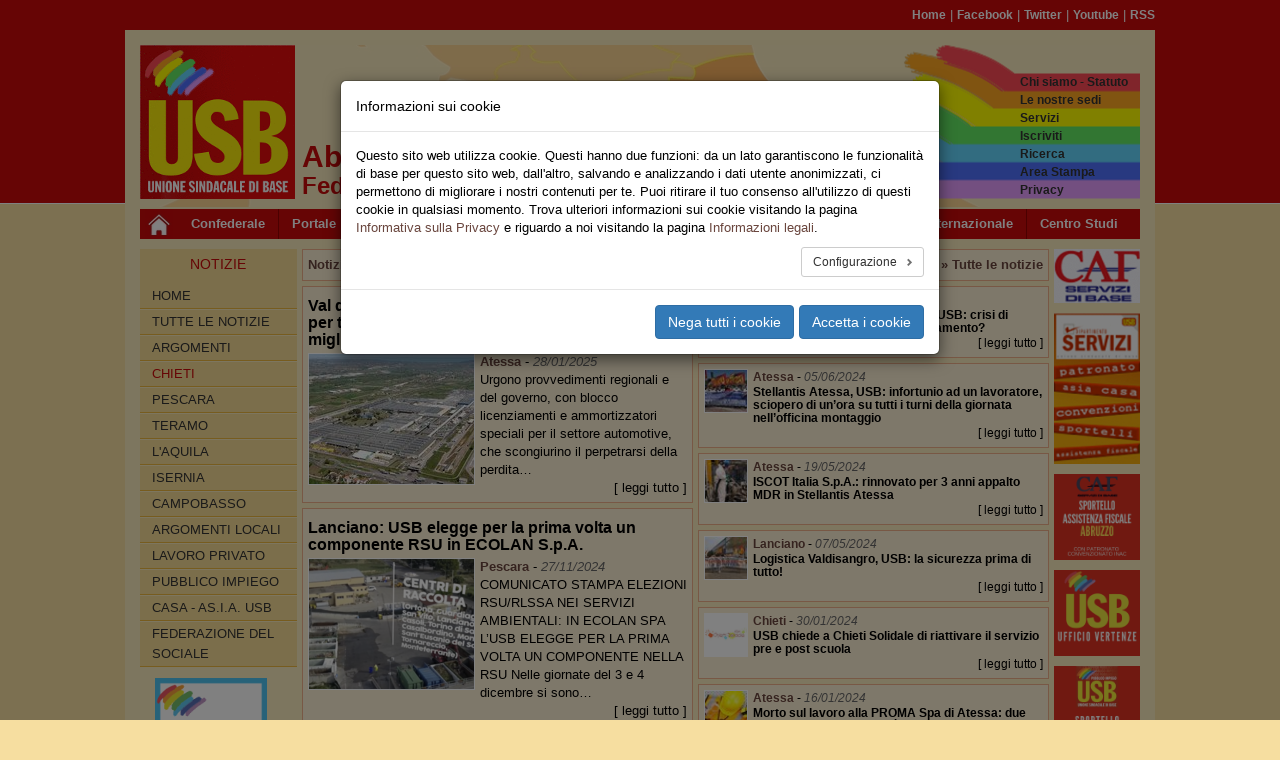

--- FILE ---
content_type: text/html; charset=utf-8
request_url: https://abruzzoemolise.usb.it/argomento/chieti.html
body_size: 14071
content:
<!DOCTYPE html>
<html lang="it" dir="ltr" class="no-js">
<head>
    <meta charset="utf-8">
    <meta http-equiv="X-UA-Compatible" content="IE=edge">
    <meta name="viewport" content="width=device-width, initial-scale=1">
    <!-- 
	Il sistema di gestione dei siti web USB è dedicato a Pietro Falanga

	This website is powered by TYPO3 - inspiring people to share!
	TYPO3 is a free open source Content Management Framework initially created by Kasper Skaarhoj and licensed under GNU/GPL.
	TYPO3 is copyright 1998-2025 of Kasper Skaarhoj. Extensions are copyright of their respective owners.
	Information and contribution at https://typo3.org/
-->
    <title>Unione Sindacale di Base. Il sindacato che serve! Federazione Abruzzo: Pagina Argomento</title>
    <link rel="stylesheet" type="text/css" href="/typo3temp/assets/compressed/merged-b0368faaa1b37e6e2027bd0eb4bbc15a-cd691d64c0303b2af2f6682affc2bfba.css?1762810584" media="all">
    <link rel="stylesheet" type="text/css" href="/typo3temp/assets/compressed/6104d119b7-4fdfde77736a4a4f9660d02bb8c95926.css?1741937760" media="all">
<link rel="stylesheet" type="text/css" href="/typo3temp/assets/compressed/merged-5fe70479e138821d29364a9334fc7d84-c08f14b7b4019712cf64f08b7f4ea851.css?1741937621" media="all">
    
    
    
    
    <meta name="generator" content="TYPO3 CMS" />
<meta property="og:type" content="article" />
<meta property="og:site_name" content="Unione Sindacale di Base. Il sindacato che serve! Federazione Abruzzo" />
<meta property="og:title" content="Pagina Argomento" />
<meta property="og:image" content="https://pescara.usb.it/typo3conf/ext/usb_base/Resources/Public/Logo/main_logo_800x795.png" />
<meta property="og:url" content="https://abruzzoemolise.usb.it/argomento.html" />
<meta name="twitter:card" content="summary" />
<meta name="twitter:site" content="@usbsindacato" />
<meta name="twitter:title" content="Pagina Argomento" />
<meta name="twitter:image" content="https://pescara.usb.it/typo3conf/ext/usb_base/Resources/Public/Logo/main_logo_800x795.png" />
<meta property="fb:app_id" content="125307787875021" />
<meta property="twitter:url" content="https://abruzzoemolise.usb.it/argomento.html" />
    
    <link rel="shortcut icon" href="/typo3conf/ext/usb_base/Resources/Public/Icons/favicon.ico" type="image/vnd.microsoft.icon">
    <link rel="alternate" type="application/rss+xml" title="RSS" href="https://abruzzoemolise.usb.it/rss.feed" />
<link rel="canonical" href="https://abruzzoemolise.usb.it/argomento/chieti.html"/>
	<!-- HTML5 shim and Respond.js for IE8 support of HTML5 elements and media queries -->
	<!-- WARNING: Respond.js doesn't work if you view the page via file:// -->
	<!--[if lt IE 9]>
	    <script src="https://oss.maxcdn.com/html5shiv/3.7.2/html5shiv.min.js"></script>
	    <script src="https://oss.maxcdn.com/respond/1.4.2/respond.min.js"></script>
	<![endif]-->
</head>
    <body id="page-2987" class="page-2987 level-1 lang- be-layout-pagets__2Col fe-layout-default 2025 novembre 11 mar abruzzoemolise default-color default-bgcolor">

<div class="wrapper">
	<div class="container hidden-xs">
		
<div class="row">		
	<div class="col-sx-12">
		<div id="nav-pre-header" class="text-right">
			<a href="/index.html">Home</a><span>&nbsp;&#124;&nbsp;</span><a href="http://www.facebook.com/unionesindacaledibase" target="_blank" rel="noreferrer">Facebook</a><span>&nbsp;&#124;&nbsp;</span><a href="http://twitter.com/usbsindacato" target="_blank" rel="noreferrer">Twitter</a><span>&nbsp;&#124;&nbsp;</span><a href="http://www.youtube.com/canaleusb" target="_blank" rel="noreferrer">Youtube</a><span>&nbsp;&#124;&nbsp;</span><a href="https://www.usb.it/index.php?id=3877" target="_blank" rel="noreferrer">RSS</a>
			
		</div>
	</div>
</div>

	</div>
	
	<div class="container primary-bgcolor">
		
<div class="row">
	<div class="col-xs-12">
		<header>
			<div class="row">
	
				<div class="col-xs-6 col-sm-2">
				
					<div id="main-logo">
						
							    <a title="Home Page USB" href="/index.html">
							        <img class="img-responsive" src="/typo3conf/ext/usb_stdefault/Resources/Public/Images/logo_usb_default_00.png" />
							    </a>
						    
						<span class="alt-text">Unione Sindacale di Base - </span>
					</div>
					
				</div>
	
				<div class="col-xs-6 col-sm-6 hidden-xs">
				
					<div id="site-title-a">
						<h2 class="regione-nome site-title"> Abruzzo e Molise</h2>
						<h3 class="struttura-tipo site-title">Federazione Regionale </h3>
					</div>

				</div>

				<div class="top-menu col-xs-6 col-sm-4">
					<div id="rainbow-menu" class="pull-right">
						<ul class="list-unstyled pull-right"><li><a href="https://www.usb.it/chi-siamo.html" target="_blank" target="_blank">Chi siamo - Statuto</a></li><li><a href="https://www.usb.it/dove-siamo.html" target="_blank">Le nostre sedi</a></li><li><a href="https://www.usb.it/servizi.html" target="_blank">Servizi</a></li><li><a href="/rainbow-menu/iscriviti-a-usb.html">Iscriviti</a></li><li><a href="/rainbow-menu/ricerca-nel-sito.html">Ricerca</a></li><li><a href="https://areastampa.usb.it" target="_blank">Area Stampa</a></li><li><a href="https://www.usb.it/privacy.html" target="_blank">Privacy</a></li></ul>
					</div>
				</div>

				<div class="col-xs-12 visible-xs-block">
					<h2 id="site-title-b" class="site-title">
						<p><span>Federazione Regionale USB Abruzzo e Molise</span></p>
					</h2>
				</div>
				
			</div>
					
			<nav class="navbar navbar-default navbar-main">
				<div class="container">
					<div class="navbar-header">
					
						<button type="button" class="navbar-toggle collapsed" data-toggle="collapse" data-target="#main-navbar-collapse-1" aria-expanded="false">
								<span class="sr-only">Toggle navigation</span>
								<span class="icon-bar"></span>
								<span class="icon-bar"></span>
								<span class="icon-bar"></span>
						</button>
						
						<div id="home-link">
							<a class="navbar-brand" title="Home Page USB" href="/index.html">
								<img src="/typo3conf/ext/usb_stdefault/Resources/Public/Icons/home_icon_01.jpg" />
							</a>
						</div>
								
					</div>
			
					<div class="collapse navbar-collapse" id="main-navbar-collapse-1">
						<ul class="nav navbar-nav"><li><a href="https://confederazione.usb.it" target="_blank" class="nodropdown">Confederale</a></li><li><a href="https://www.usb.it" class="nodropdown">Portale</a></li><li class="dropdown"><a href="/argomento.html" class="dropdown-toggle dropdown-toggle" data-toggle="dropdown" role="button" aria-haspopup="true" aria-expanded="false">Pubblico</a><ul class="dropdown-menu dropdown-menu-wrapped"><li class="dropdown-menu-link"><a href="https://pubblicoimpiego.usb.it" target="_blank">Sito Lavoro Pubblico</a></li><li class="dropdown-menu-link"><a href="https://www.usb.it/pubblico-impiego/tutte-le-notizie.html" target="_blank" title="Leggi tutte le notizie sindacali del Pubblico Impiego">Tutte le Notizie</a></li><li class="dropdown-menu-link"><a href="https://aci.usb.it">Aci</a></li><li class="dropdown-menu-link"><a href="https://agenziefiscali.usb.it" target="_blank">Agenzie Fiscali</a></li><li class="dropdown-menu-link"><a href="https://concorsi.usb.it">Concorsi</a></li><li class="dropdown-menu-link"><a href="https://corteconti.usb.it" target="_blank">Corte dei Conti</a></li><li class="dropdown-menu-link"><a href="https://funzionilocali.usb.it" target="_blank">Funzioni Locali</a></li><li class="dropdown-menu-link"><a href="https://inail.usb.it" target="_blank">INAIL</a></li><li class="dropdown-menu-link"><a href="https://inps.usb.it" target="_blank">INPS</a></li><li class="dropdown dropdown-submenu"><a href="/argomento.html" class="dropdown-toggle" data-toggle="dropdown">Ministeri</a><ul class="dropdown-menu"><li class="dropdown-menu-link"><a href="https://affariesteri.usb.it">Affari Esteri</a></li><li class="dropdown-menu-link"><a href="https://ambiente.usb.it">Ambiente</a></li><li class="dropdown-menu-link"><a href="https://beniculturali.usb.it">Beni e Attività Culturali</a></li><li class="dropdown-menu-link"><a href="https://difesa.usb.it">Difesa</a></li><li class="dropdown-menu-link"><a href="https://tesoro.usb.it">Economia e Finanze</a></li><li class="dropdown-menu-link"><a href="https://penitenziari.usb.it">Giustizia DAP</a></li><li class="dropdown-menu-link"><a href="https://giustizia.usb.it">Giustizia DOG</a></li><li class="dropdown-menu-link"><a href="https://infrastrutture.usb.it">Infrastrutture e Trasporti</a></li><li class="dropdown-menu-link"><a href="https://interno.usb.it">Interno</a></li><li class="dropdown-menu-link"><a href="https://lavoro.usb.it">Ministero del Lavoro - INL</a></li><li class="dropdown-menu-link"><a href="https://politicheagricole.usb.it">Politiche Agricole</a></li><li class="dropdown-menu-link"><a href="https://salute.usb.it" target="_blank">Salute</a></li></ul></li><li class="dropdown-menu-link"><a href="https://pcm.usb.it">Presidenza Consiglio dei Ministri</a></li><li class="dropdown-menu-link"><a href="https://ricerca.usb.it" target="_blank">Ricerca</a></li><li class="dropdown-menu-link"><a href="https://sanita.usb.it" target="_blank">Sanità</a></li><li class="dropdown-menu-link"><a href="https://scuola.usb.it" target="_blank">Scuola</a></li><li class="dropdown-menu-link"><a href="https://universita.usb.it" target="_blank">Università</a></li><li class="dropdown-menu-link"><a href="https://vigilidelfuoco.usb.it" target="_blank">Vigili del Fuoco</a></li></ul></li><li class="dropdown"><a href="/argomento.html" class="dropdown-toggle dropdown-toggle" data-toggle="dropdown" role="button" aria-haspopup="true" aria-expanded="false">Privato</a><ul class="dropdown-menu dropdown-menu-wrapped"><li class="dropdown-menu-link"><a href="https://lavoroprivato.usb.it" target="_blank">Sito Lavoro Privato</a></li><li class="dropdown-menu-link"><a href="https://www.usb.it/lavoro-privato/tutte-le-notizie.html" target="_blank" title="Leggi tutte le notizie sindacali del Lavoro Privato">Tutte le Notizie</a></li><li class="dropdown-menu-link"><a href="https://agricoltura.usb.it" target="_blank">Agricoltura</a></li><li class="dropdown-menu-link"><a href="https://commercio.usb.it" target="_blank">Commercio e Servizi</a></li><li class="dropdown-menu-link"><a href="https://coopsociali.usb.it" target="_blank">Coop Sociali</a></li><li class="dropdown-menu-link"><a href="https://energia-ambiente.usb.it" target="_blank">Energia - Servizi Ambientali</a></li><li class="dropdown-menu-link"><a href="https://industria.usb.it" target="_blank">Industria</a></li><li class="dropdown-menu-link"><a href="https://logistica.usb.it">Logistica</a></li><li class="dropdown-menu-link"><a href="https://telecomunicazioni.usb.it" target="_blank">Telecomunicazioni</a></li><li class="dropdown-menu-link"><a href="https://trasporti.usb.it" target="_blank">Trasporti</a></li></ul></li><li class="dropdown"><a href="/argomento.html" class="dropdown-toggle dropdown-toggle" data-toggle="dropdown" role="button" aria-haspopup="true" aria-expanded="false">Territori</a><ul class="dropdown-menu dropdown-menu-wrapped"><li class="dropdown-menu-link"><a href="https://www.usb.it/territori/tutte-le-notizie.html" target="_blank" title="Leggi tutte le notizie sindacali dalle federazioni territoriali">Tutte le Notizie</a></li><li class="dropdown-menu-link"><a href="https://abruzzoemolise.usb.it">Abruzzo e Molise</a></li><li class="dropdown-menu-link"><a href="https://basilicata.usb.it" target="_blank">Basilicata</a></li><li class="dropdown-menu-link"><a href="https://calabria.usb.it" target="_blank">Calabria</a></li><li class="dropdown-menu-link"><a href="https://campania.usb.it" target="_blank">Campania</a></li><li class="dropdown-menu-link"><a href="https://emiliaromagna.usb.it" target="_blank">Emilia Romagna</a></li><li class="dropdown-menu-link"><a href="https://friulivg.usb.it" target="_blank">Friuli Venezia Giulia</a></li><li class="dropdown-menu-link"><a href="https://lazio.usb.it" target="_blank">Lazio</a></li><li class="dropdown-menu-link"><a href="https://liguria.usb.it" target="_blank">Liguria</a></li><li class="dropdown-menu-link"><a href="https://lombardia.usb.it" target="_blank">Lombardia</a></li><li class="dropdown-menu-link"><a href="https://marche.usb.it" target="_blank">Marche</a></li><li class="dropdown-menu-link"><a href="https://piemonte.usb.it" target="_blank">Piemonte</a></li><li class="dropdown-menu-link"><a href="https://puglia.usb.it" target="_blank">Puglia</a></li><li class="dropdown-menu-link"><a href="https://sardegna.usb.it" target="_blank">Sardegna</a></li><li class="dropdown-menu-link"><a href="https://sicilia.usb.it" target="_blank">Sicilia</a></li><li class="dropdown-menu-link"><a href="https://toscana.usb.it" target="_blank">Toscana</a></li><li class="dropdown-menu-link"><a href="https://trentino.usb.it" target="_blank">Trentino</a></li><li class="dropdown-menu-link"><a href="https://umbria.usb.it" target="_blank">Umbria</a></li><li class="dropdown-menu-link"><a href="https://veneto.usb.it" target="_blank">Veneto</a></li></ul></li><li class="dropdown"><a href="/argomento.html" class="dropdown-toggle dropdown-toggle" data-toggle="dropdown" role="button" aria-haspopup="true" aria-expanded="false">Sociale</a><ul class="dropdown-menu dropdown-menu-wrapped"><li class="dropdown-menu-link"><a href="https://sociale.usb.it" target="_blank">Sito Federazione Sociale</a></li><li class="dropdown-menu-link"><a href="https://www.usb.it/sociale/tutte-le-notizie.html" title="Tutte le Notizie del Settore Sociale">Tutte le Notizie</a></li><li class="dropdown-menu-link"><a href="https://asia.usb.it" target="_blank">Asia (casa)</a></li><li class="dropdown-menu-link"><a href="https://migranti.usb.it" target="_blank">Migranti</a></li><li class="dropdown-menu-link"><a href="https://pensionati.usb.it" target="_blank">Pensionati</a></li><li class="dropdown-menu-link"><a href="https://precari.usb.it" target="_blank">Precariato</a></li><li class="dropdown-menu-link"><a href="https://slang.usb.it">Slang</a></li></ul></li><li class="dropdown"><a href="/argomento.html" class="dropdown-toggle dropdown-toggle" data-toggle="dropdown" role="button" aria-haspopup="true" aria-expanded="false">Speciali</a><ul class="dropdown-menu dropdown-menu-wrapped"><li class="dropdown-menu-link"><a href="https://nazionale.usb.it/argomento/speciale-salute-e-sicurezza.html">Speciale Salute e Sicurezza</a></li><li class="dropdown-menu-link"><a href="https://pubblicoimpiego.usb.it/speciale-coronavirus.html">Speciale Coronavirus Pubblico Impiego</a></li><li class="dropdown-menu-link"><a href="https://lavoroprivato.usb.it/speciale-coronavirus.html">Speciale Coronavirus Lavoro Privato</a></li><li class="dropdown-menu-link"><a href="https://congresso2017.usb.it">Congresso 2017</a></li><li class="dropdown-menu-link"><a href="/speciali-1/congresso-wftu">Congresso WFTU</a></li><li class="dropdown-menu-link"><a href="https://speciali.usb.it" target="_blank">Visualizza Tutti</a></li></ul></li><li class="dropdown"><a href="/argomento.html" class="dropdown-toggle dropdown-toggle" data-toggle="dropdown" role="button" aria-haspopup="true" aria-expanded="false">Multimedia</a><ul class="dropdown-menu dropdown-menu-wrapped"><li class="dropdown-menu-link"><a href="0">Gallerie Foto</a></li><li class="dropdown-menu-link"><a href="https://www.youtube.com/canaleUSB" target="_blank">USB Youtube Canale Ufficiale</a></li></ul></li><li class="dropdown"><a href="/argomento.html" class="dropdown-toggle dropdown-toggle" data-toggle="dropdown" role="button" aria-haspopup="true" aria-expanded="false">Area USB</a><ul class="dropdown-menu dropdown-menu-wrapped"><li class="dropdown-menu-link"><a href="https://webmail.usb.it" target="_blank">Posta USB</a></li><li class="dropdown-menu-link"><a href="https://intranet.usb.it" target="_blank">Area Riservata</a></li></ul></li><li><a href="https://internazionale.usb.it" target="_blank" class="nodropdown">Internazionale</a></li><li><a href="https://cestes.usb.it" target="_blank" class="nodropdown last">Centro Studi</a></li></ul>
					</div>
				</div>
			</nav>

		</header>
	</div>
</div>
	</div>
	
	<div id="main-container" class="container primary-bgcolor">
		
<div class="row">
	<div class="col-xs-12 col-sm-2">
		<div id="sidebar-nav" class="sidebar-nav">
			<div class="navbar navbar-default" role="navigation">
				<div class="navbar-header">
					<button type="button" class="navbar-toggle" data-toggle="collapse" data-target="#sidebar-collapse-1">
						<span class="sr-only">Toggle navigation</span>
						<span class="icon-bar"></span>
						<span class="icon-bar"></span>
						<span class="icon-bar"></span>
					</button>
					<span class="visible-xs navbar-brand">Menu del sito</span>
				</div>
				<div id="sidebar-collapse-1" class="navbar-collapse collapse sidebar-navbar-collapse">
					
							<div class="sidebar-title hidden-xs">Notizie</div>
						
					<ul class="nav navbar-nav">
						<li class="level-1"><a href="/index.html">Home</a></li><li class="level-1"><a href="/tutte-le-notizie.html">Tutte le Notizie</a></li><li class="level-1"><a href="#">Argomenti</a></li>




	
			

	
		
			
					<li class="level-1 active">
						<a title="Chieti" href="/argomento/chieti.html">
							Chieti
						</a>
					</li>
					
				
	
			

	
		
			
					<li class="level-1">
						<a title="Pescara" href="/argomento/pescara.html">
							Pescara
						</a>
					</li>
				
	
			

	
		
			
					<li class="level-1">
						<a title="Teramo" href="/argomento/teramo.html">
							Teramo
						</a>
					</li>
				
	
			

	
		
			
					<li class="level-1">
						<a title="L'Aquila" href="/argomento/laquila-abruzzo.html">
							L&#039;Aquila
						</a>
					</li>
				
	
			

	
		
			
					<li class="level-1">
						<a title="Isernia" href="/argomento/isernia.html">
							Isernia
						</a>
					</li>
				
	
			

	
		
			
					<li class="level-1">
						<a title="Campobasso" href="/argomento/campobasso.html">
							Campobasso
						</a>
					</li>
				
	
			

	
		
			
					<li class="level-1">
						<a title="Argomenti Locali" href="/argomento/argomenti-locali-abruzzo.html">
							Argomenti Locali
						</a>
					</li>
				
	
			

	
		
			
					<li class="level-1">
						<a title="Lavoro Privato" href="/argomento/lavoro-privato-abruzzo.html">
							Lavoro Privato
						</a>
					</li>
				
	
			

	
		
			
					<li class="level-1">
						<a title="Pubblico Impiego" href="/argomento/pubblico-impiego-abruzzo.html">
							Pubblico Impiego
						</a>
					</li>
				
	
			

	
		
			
					<li class="level-1">
						<a title="Casa - AS.I.A. USB" href="/argomento/casa-asia-usb.html">
							Casa - AS.I.A. USB
						</a>
					</li>
				
	
			

	
		
			
					<li class="level-1">
						<a title="Federazione del Sociale" href="/argomento/federazione-del-sociale-abruzzo.html">
							Federazione del Sociale
						</a>
					</li>
				
	
			

	

		



					</ul>
				</div>
			</div>
		</div>
		<div id="left-border-content">
			
    

            <div id="c52" class="frame frame-default frame-type-image frame-layout-11">
                
                
                    



                
                
                    



                
                

    <div class="ce-image ce-center ce-above">
        

	
			
				
					
						<div class="col-xs-6 col-sm-12">
							<div class="banner-box banner-box-1">
								

        
<figure class="image">
	
			<a href="https://www.reteiside.org" target="_blank" rel="noreferrer">
				


        <img class="image-embed-item img-responsive" src="/fileadmin/archivio/_shared/img/loghi/iside_logo_150x150_01.gif" width="150" height="150" alt="" />
    


			</a>
		
	
</figure>


    


							</div>
						</div>
					
				
			
		



    </div>


                
                    



                
                
                    



                
            </div>

        


			  
		</div>
	</div>
	<div class="col-xs-12 col-sm-9 col-container-cx-9">
		<div class="row">
			
				<div id="central-content">
					<div class="col-xs-12 col-container-cx-12">
						<div class="frame-layout-0 news-latest-category">
							<div class="row">
								<div class="col-xs-12 col-sm-9 navigation-path-left">
									<span>
										Notizie&nbsp;::&nbsp;Chieti
									</span>
								</div>
								<div class="col-xs-12 col-sm-3 navigation-path-right">
									<span>
										<a class="active" href="/tutte-le-notizie/chieti.html">
											»&nbsp;Tutte le notizie
										</a>
									</span>
								</div>
							</div>
						</div>
					</div>
				</div>
			
			<div id="central-content-left" class="col-xs-12 col-sm-6 col-container-sx-6">
				
    

            <div id="c56" class="frame frame-default frame-type-list frame-layout-0">
                
                
                    



                
                
                    



                
                

    
        



<div class="news">
	
	
			
					<div class="news-latest-container news-latest-container-a">
						
	                        

<article class="news-latest-item">
	
	<h4 class="news-latest-title">
		<a title="Val di Sangro: gli ammortizzatori sociali stanno per terminare in molte aziende. Quale futuro per migliaia di lavoratori?" href="/leggi-notizia/val-di-sangro-gli-ammortizzatori-sociali-stanno-per-terminare-in-molte-aziende-quale-futuro-per-migliaia-di-lavoratori-0802.html">
		    Val di Sangro: gli ammortizzatori sociali stanno per terminare in molte aziende. Quale futuro per migliaia di lavoratori?
		</a>
	</h4>
	
				<a title="Val di Sangro: gli ammortizzatori sociali stanno per terminare in molte aziende. Quale futuro per migliaia di lavoratori?" href="/leggi-notizia/val-di-sangro-gli-ammortizzatori-sociali-stanno-per-terminare-in-molte-aziende-quale-futuro-per-migliaia-di-lavoratori-0802.html">
					
						
							<div class="news-latest-img">
						    	<img src="/fileadmin/_processed_/c/b/csm_sevel_fdf4f72fa4.jpg" width="165" height="130" alt="" />
							</div>
						
						
						
					
				</a>
			
		
	<div class="news-latest-town-date">
		
        	<span class="news-latest-town">Atessa</span> -
        
		<time datetime="2025-01-28 07:56" class="news-latest-date">28/01/2025</time>
	</div>
		
	
			<div class="bodytext">Urgono provvedimenti regionali e del governo, con blocco licenziamenti e ammortizzatori speciali per il settore automotive, che scongiurino il perpetrarsi della perdita&hellip;</div>
		  
		
	<div class="news-latest-more">
		<a class="more" title="Val di Sangro: gli ammortizzatori sociali stanno per terminare in molte aziende. Quale futuro per migliaia di lavoratori?" href="/leggi-notizia/val-di-sangro-gli-ammortizzatori-sociali-stanno-per-terminare-in-molte-aziende-quale-futuro-per-migliaia-di-lavoratori-0802.html">
			[ leggi tutto ]
		</a>
	</div>
	
	
	<div class="clearfix"></div>
</article>


	                    
	                        

<article class="news-latest-item">
	
	<h4 class="news-latest-title">
		<a title="Lanciano: USB elegge per la prima volta un componente RSU in ECOLAN S.p.A." href="/leggi-notizia/pescara-conferenza-stampa-di-presentazione-progetto-terra-e-liberta-1158-1.html">
		    Lanciano: USB elegge per la prima volta un componente RSU in ECOLAN S.p.A.
		</a>
	</h4>
	
				<a title="Lanciano: USB elegge per la prima volta un componente RSU in ECOLAN S.p.A." href="/leggi-notizia/pescara-conferenza-stampa-di-presentazione-progetto-terra-e-liberta-1158-1.html">
					
						
							<div class="news-latest-img">
						    	<img src="/fileadmin/_processed_/4/4/csm_Ecolan_3808ad4a13.png" width="165" height="130" alt="" />
							</div>
						
						
						
					
				</a>
			
		
	<div class="news-latest-town-date">
		
        	<span class="news-latest-town">Pescara</span> -
        
		<time datetime="2024-11-27 11:55" class="news-latest-date">27/11/2024</time>
	</div>
		
	
			<div class="bodytext">COMUNICATO STAMPA 
ELEZIONI RSU/RLSSA NEI SERVIZI AMBIENTALI:&nbsp;IN ECOLAN SPA L’USB ELEGGE PER LA PRIMA VOLTA UN COMPONENTE NELLA RSU
Nelle giornate del 3 e 4 dicembre si sono&hellip;</div>
		  
		
	<div class="news-latest-more">
		<a class="more" title="Lanciano: USB elegge per la prima volta un componente RSU in ECOLAN S.p.A." href="/leggi-notizia/pescara-conferenza-stampa-di-presentazione-progetto-terra-e-liberta-1158-1.html">
			[ leggi tutto ]
		</a>
	</div>
	
	
	<div class="clearfix"></div>
</article>


	                    
	                        

<article class="news-latest-item">
	
	<h4 class="news-latest-title">
		<a title="Sciopero TPL Abruzzo e Molise 20 settembre, USB: salari adeguati, dignità, sicurezza e diritto allo sciopero!" href="/leggi-notizia/sciopero-tpl-abruzzo-e-molise-20-settembre-usb-salari-adeguati-dignita-sicurezza-e-diritto-allo-sciopero-1101.html">
		    Sciopero TPL Abruzzo e Molise 20 settembre, USB: salari adeguati, dignità, sicurezza e diritto allo sciopero!
		</a>
	</h4>
	
				<a title="Sciopero TPL Abruzzo e Molise 20 settembre, USB: salari adeguati, dignità, sicurezza e diritto allo sciopero!" href="/leggi-notizia/sciopero-tpl-abruzzo-e-molise-20-settembre-usb-salari-adeguati-dignita-sicurezza-e-diritto-allo-sciopero-1101.html">
					
						
							<div class="news-latest-img">
						    	<img src="/fileadmin/_processed_/6/9/csm_tplmanifesta_01_65fbf4bb8f.jpeg" width="165" height="130" alt="" />
							</div>
						
						
						
					
				</a>
			
		
	<div class="news-latest-town-date">
		
        	<span class="news-latest-town">Pescara</span> -
        
		<time datetime="2024-09-18 10:53" class="news-latest-date">18/09/2024</time>
	</div>
		
	
			<div class="bodytext">Una giornata di mobilitazione per rivendicare “Salario, Sicurezza e Diritti”, temi centrali su cui si basa la piattaforma di rinnovo contrattuale che USB Lavoro Privato ha&hellip;</div>
		  
		
	<div class="news-latest-more">
		<a class="more" title="Sciopero TPL Abruzzo e Molise 20 settembre, USB: salari adeguati, dignità, sicurezza e diritto allo sciopero!" href="/leggi-notizia/sciopero-tpl-abruzzo-e-molise-20-settembre-usb-salari-adeguati-dignita-sicurezza-e-diritto-allo-sciopero-1101.html">
			[ leggi tutto ]
		</a>
	</div>
	
	
	<div class="clearfix"></div>
</article>


	                    
					</div>
                
		

</div>

    


                
                    



                
                
                    



                
            </div>

        


    

            <div id="c57" class="frame frame-default frame-type-list frame-layout-0">
                
                
                    



                
                
                    



                
                

    
        



<div class="news">
	
	
			
                	<div class="news-latest-container news-latest-container-b">
                        
                            

<article class="news-latest-item">
	
	<h4 class="news-latest-title">
		<a title="ASL 2 di Lanciano Vasto Chieti, USB: intollerabili le aggressioni agli operatori sanitari, intollerabile lo stato della sanità abruzzese!" href="/leggi-notizia/asl-2-di-lanciano-vasto-chieti-usb-intollerabili-le-aggressioni-agli-operatori-sanitari-intollerabile-lo-stato-della-sanita-abruzzese-1548.html">
		    ASL 2 di Lanciano Vasto Chieti, USB: intollerabili le aggressioni agli operatori sanitari, intollerabile lo stato della sanità abruzzese!
		</a>
	</h4>
	
				<a title="ASL 2 di Lanciano Vasto Chieti, USB: intollerabili le aggressioni agli operatori sanitari, intollerabile lo stato della sanità abruzzese!" href="/leggi-notizia/asl-2-di-lanciano-vasto-chieti-usb-intollerabili-le-aggressioni-agli-operatori-sanitari-intollerabile-lo-stato-della-sanita-abruzzese-1548.html">
					
						
							<div class="news-latest-img">
						    	<img src="/fileadmin/_processed_/0/5/csm_csm_B0D617DF-87AC-49A4-A3D7-83054EE50E6C_4_500_a75d330a45.jpeg" width="82" height="82" alt="" />
							</div>
						
						
						
					
				</a>
			
		
	<div class="news-latest-town-date">
		
        	<span class="news-latest-town">Pescara</span> -
        
		<time datetime="2024-09-16 15:45" class="news-latest-date">16/09/2024</time>
	</div>
		
	
			<div class="bodytext">Le ultime vicende sulle aggressioni ad operatori sanitari, finite alla ribalta mediatica, sono inaccettabili e intollerabili.&nbsp;
La&hellip;</div>
		  
		
	<div class="news-latest-more">
		<a class="more" title="ASL 2 di Lanciano Vasto Chieti, USB: intollerabili le aggressioni agli operatori sanitari, intollerabile lo stato della sanità abruzzese!" href="/leggi-notizia/asl-2-di-lanciano-vasto-chieti-usb-intollerabili-le-aggressioni-agli-operatori-sanitari-intollerabile-lo-stato-della-sanita-abruzzese-1548.html">
			[ leggi tutto ]
		</a>
	</div>
	<div class="clearfix"></div>
</article>


                        
                            

<article class="news-latest-item">
	
	<h4 class="news-latest-title">
		<a title="USB migranti, continuano le iniziative di lotta dei migranti con l’appoggio di USB: Il 10 a Chieti, il 12 a Frosinone, il 19 a Pescara" href="/leggi-notizia/usb-migranti-continuano-le-iniziative-di-lotta-dei-migranti-con-lappoggio-di-usb-il-10-a-chieti-il-12-a-frosinone-il-19-a-pescara-1050-1.html">
		    USB migranti, continuano le iniziative di lotta dei migranti con l’appoggio di USB: Il 10 a Chieti, il 12 a Frosinone, il 19 a Pescara
		</a>
	</h4>
	
				<a title="USB migranti, continuano le iniziative di lotta dei migranti con l’appoggio di USB: Il 10 a Chieti, il 12 a Frosinone, il 19 a Pescara" href="/leggi-notizia/usb-migranti-continuano-le-iniziative-di-lotta-dei-migranti-con-lappoggio-di-usb-il-10-a-chieti-il-12-a-frosinone-il-19-a-pescara-1050-1.html">
					
						
							<div class="news-latest-img">
						    	<img src="/fileadmin/_processed_/5/5/csm_WhatsApp_Image_2024-09-10_at_16.34.30_a064247fea.jpeg" width="82" height="82" alt="" />
							</div>
						
						
						
					
				</a>
			
		
	<div class="news-latest-town-date">
		
        	<span class="news-latest-town">Nazionale</span> -
        
		<time datetime="2024-09-11 10:44" class="news-latest-date">11/09/2024</time>
	</div>
		
	
			<div class="bodytext">Si ripetono le iniziative di protesta dei residenti migranti presenti nei centri di accoglienza, il 10 a Chieti dopo pressante richiesta&hellip;</div>
		  
		
	<div class="news-latest-more">
		<a class="more" title="USB migranti, continuano le iniziative di lotta dei migranti con l’appoggio di USB: Il 10 a Chieti, il 12 a Frosinone, il 19 a Pescara" href="/leggi-notizia/usb-migranti-continuano-le-iniziative-di-lotta-dei-migranti-con-lappoggio-di-usb-il-10-a-chieti-il-12-a-frosinone-il-19-a-pescara-1050-1.html">
			[ leggi tutto ]
		</a>
	</div>
	<div class="clearfix"></div>
</article>


                        
                            

<article class="news-latest-item">
	
	<h4 class="news-latest-title">
		<a title="Asl2 Lanciano-Vasto-Chieti condannata al pagamento del tempo vestizione e spese processuali: risultato degli sforzi dei sanitari iscritti ad USB" href="/leggi-notizia/asl2-lanciano-vasto-chieti-condannata-al-pagamento-del-tempo-vestizione-e-spese-processuali-risultato-degli-sforzi-dei-sanitari-iscritti-ad-usb-1220.html">
		    Asl2 Lanciano-Vasto-Chieti condannata al pagamento del tempo vestizione e spese processuali: risultato degli sforzi dei sanitari iscritti ad USB
		</a>
	</h4>
	
				<a title="Asl2 Lanciano-Vasto-Chieti condannata al pagamento del tempo vestizione e spese processuali: risultato degli sforzi dei sanitari iscritti ad USB" href="/leggi-notizia/asl2-lanciano-vasto-chieti-condannata-al-pagamento-del-tempo-vestizione-e-spese-processuali-risultato-degli-sforzi-dei-sanitari-iscritti-ad-usb-1220.html">
					
						
							<div class="news-latest-img">
						    	<img src="/fileadmin/_processed_/5/b/csm_130026_01_1753024005.jpeg" width="82" height="82" alt="" />
							</div>
						
						
						
					
				</a>
			
		
	<div class="news-latest-town-date">
		
        	<span class="news-latest-town">Chieti</span> -
        
		<time datetime="2024-08-26 12:15" class="news-latest-date">26/08/2024</time>
	</div>
		
	
			<div class="bodytext">Finalmente giunge al capolinea la vicenda giudiziaria iniziata nel 2021, in cui hanno fortemente creduto gli operatori sanitari iscritti&hellip;</div>
		  
		
	<div class="news-latest-more">
		<a class="more" title="Asl2 Lanciano-Vasto-Chieti condannata al pagamento del tempo vestizione e spese processuali: risultato degli sforzi dei sanitari iscritti ad USB" href="/leggi-notizia/asl2-lanciano-vasto-chieti-condannata-al-pagamento-del-tempo-vestizione-e-spese-processuali-risultato-degli-sforzi-dei-sanitari-iscritti-ad-usb-1220.html">
			[ leggi tutto ]
		</a>
	</div>
	<div class="clearfix"></div>
</article>


                        
                            

<article class="news-latest-item">
	
	<h4 class="news-latest-title">
		<a title="ASL Lanciano Vasto Chieti, USB: raddoppiano i debiti e peggiora il servizio" href="/leggi-notizia/asl-lanciano-vasto-chieti-usb-raddoppiano-i-debiti-e-peggiora-il-servizio-1054.html">
		    ASL Lanciano Vasto Chieti, USB: raddoppiano i debiti e peggiora il servizio
		</a>
	</h4>
	
				<a title="ASL Lanciano Vasto Chieti, USB: raddoppiano i debiti e peggiora il servizio" href="/leggi-notizia/asl-lanciano-vasto-chieti-usb-raddoppiano-i-debiti-e-peggiora-il-servizio-1054.html">
					
						
							<div class="news-latest-img">
						    	<img src="/fileadmin/_processed_/e/0/csm_csm_B0D617DF-87AC-49A4-A3D7-83054EE50E6C_4_5005_c_6d57f60664_c78e2b05c2.jpeg" width="82" height="82" alt="" />
							</div>
						
						
						
					
				</a>
			
		
	<div class="news-latest-town-date">
		
        	<span class="news-latest-town">Chieti</span> -
        
		<time datetime="2024-07-19 10:51" class="news-latest-date">19/07/2024</time>
	</div>
		
	
			<div class="bodytext">È un dato di fatto che la sanità pubblica sia in progressivo smantellamento, a favore dei privati e del profitto, ad opera dei governi di&hellip;</div>
		  
		
	<div class="news-latest-more">
		<a class="more" title="ASL Lanciano Vasto Chieti, USB: raddoppiano i debiti e peggiora il servizio" href="/leggi-notizia/asl-lanciano-vasto-chieti-usb-raddoppiano-i-debiti-e-peggiora-il-servizio-1054.html">
			[ leggi tutto ]
		</a>
	</div>
	<div class="clearfix"></div>
</article>


                        
                            

<article class="news-latest-item">
	
	<h4 class="news-latest-title">
		<a title="Elezioni RSU/RLS in Iscot Italia: USB elegge 1 RSU su 3 e 1 RLS" href="/leggi-notizia/elezioni-rsu-rls-in-iscot-italia-usb-elegge-1-rsu-su-3-e-1-rls-1115.html">
		    Elezioni RSU/RLS in Iscot Italia: USB elegge 1 RSU su 3 e 1 RLS
		</a>
	</h4>
	
				<a title="Elezioni RSU/RLS in Iscot Italia: USB elegge 1 RSU su 3 e 1 RLS" href="/leggi-notizia/elezioni-rsu-rls-in-iscot-italia-usb-elegge-1-rsu-su-3-e-1-rls-1115.html">
					
						
							<div class="news-latest-img">
						    	<img src="/fileadmin/_processed_/3/8/csm_csm_macchinari-e-attrezzature_4dda622d66.jpg" width="82" height="82" alt="" />
							</div>
						
						
						
					
				</a>
			
		
	<div class="news-latest-town-date">
		
        	<span class="news-latest-town">Atessa</span> -
        
		<time datetime="2024-07-09 11:09" class="news-latest-date">09/07/2024</time>
	</div>
		
	
			<div class="bodytext">Nelle giornate del 5-6 e 8 luglio si sono tenute le elezioni per il rinnovo della RSU e RLS (rappresentane dei lavoratori per la sicurezza)&hellip;</div>
		  
		
	<div class="news-latest-more">
		<a class="more" title="Elezioni RSU/RLS in Iscot Italia: USB elegge 1 RSU su 3 e 1 RLS" href="/leggi-notizia/elezioni-rsu-rls-in-iscot-italia-usb-elegge-1-rsu-su-3-e-1-rls-1115.html">
			[ leggi tutto ]
		</a>
	</div>
	<div class="clearfix"></div>
</article>


                        
                  	</div>
                
		

</div>

    


                
                    



                
                
                    



                
            </div>

        


			</div>
			<div id="central-content-right" class="col-xs-12 col-sm-6 col-container-dx-6">
				
    

            <div id="c55" class="frame frame-default frame-type-list frame-layout-0">
                
                
                    



                
                
                    



                
                

    
        



<div class="news">
	
	
			
                	<div class="news-latest-container news-latest-container-c">
                        
                            

<article class="news-latest-item">
	
	
				<a title="Stellantis Atessa, SLAI COBAS- USB: crisi di mercato o progressivo smantellamento?" href="/leggi-notizia/stellantis-atessa-slai-cobas-usb-crisi-di-mercato-o-progressivo-smantellamento-1058.html">
					
						
							<div class="news-latest-img">
						    	<img src="/fileadmin/_processed_/a/7/csm_stellantisAtessA_5e82c99ca5.jpeg" width="40" height="40" alt="" />
							</div>
						
						
						
					
				</a>
			
		
	<div class="news-latest-town-date">
		
        	<span class="news-latest-town">Atessa</span> -
        
		<time datetime="2024-07-09 10:54" class="news-latest-date">09/07/2024</time>
	</div>
		
	<h4 class="news-latest-title">
		<a title="Stellantis Atessa, SLAI COBAS- USB: crisi di mercato o progressivo smantellamento?" href="/leggi-notizia/stellantis-atessa-slai-cobas-usb-crisi-di-mercato-o-progressivo-smantellamento-1058.html">
		    Stellantis Atessa, SLAI COBAS- USB: crisi di mercato o progressivo smantellamento?
		</a>
	</h4>
	
	<div class="news-latest-more">
		<a class="more" title="Stellantis Atessa, SLAI COBAS- USB: crisi di mercato o progressivo smantellamento?" href="/leggi-notizia/stellantis-atessa-slai-cobas-usb-crisi-di-mercato-o-progressivo-smantellamento-1058.html">
			[ leggi tutto ]
		</a>
	</div>
	<div class="clearfix"></div>
</article>


                        
                            

<article class="news-latest-item">
	
	
				<a title=" Stellantis Atessa, USB: infortunio ad un lavoratore, sciopero di un’ora su tutti i turni della giornata nell’officina montaggio" href="/leggi-notizia/stellantis-atessa-usb-infortunio-ad-un-lavoratore-sciopero-di-unora-su-tutti-i-turni-della-giornata-nellofficina-montaggio-1114.html">
					
						
							<div class="news-latest-img">
						    	<img src="/fileadmin/_processed_/8/9/csm_csm_csm_E50BB8E5-B860-4696-A1E2-05BEB0682F9B_34cb5b4896_1338bdafa6__1__02_b71eaee5f7.jpeg" width="40" height="40" alt="" />
							</div>
						
						
						
					
				</a>
			
		
	<div class="news-latest-town-date">
		
        	<span class="news-latest-town">Atessa</span> -
        
		<time datetime="2024-06-05 11:07" class="news-latest-date">05/06/2024</time>
	</div>
		
	<h4 class="news-latest-title">
		<a title=" Stellantis Atessa, USB: infortunio ad un lavoratore, sciopero di un’ora su tutti i turni della giornata nell’officina montaggio" href="/leggi-notizia/stellantis-atessa-usb-infortunio-ad-un-lavoratore-sciopero-di-unora-su-tutti-i-turni-della-giornata-nellofficina-montaggio-1114.html">
		     Stellantis Atessa, USB: infortunio ad un lavoratore, sciopero di un’ora su tutti i turni della giornata nell’officina montaggio
		</a>
	</h4>
	
	<div class="news-latest-more">
		<a class="more" title=" Stellantis Atessa, USB: infortunio ad un lavoratore, sciopero di un’ora su tutti i turni della giornata nell’officina montaggio" href="/leggi-notizia/stellantis-atessa-usb-infortunio-ad-un-lavoratore-sciopero-di-unora-su-tutti-i-turni-della-giornata-nellofficina-montaggio-1114.html">
			[ leggi tutto ]
		</a>
	</div>
	<div class="clearfix"></div>
</article>


                        
                            

<article class="news-latest-item">
	
	
				<a title="ISCOT Italia S.p.A.: rinnovato per 3 anni appalto MDR in Stellantis Atessa" href="/leggi-notizia/iscot-italia-spa-rinnovato-per-3-anni-appalto-mdr-in-stellantis-atessa-1149-1.html">
					
						
							<div class="news-latest-img">
						    	<img src="/fileadmin/_processed_/5/a/csm_csm_macchinari-e-attrezzature_2d0d258d15_01_9058384e45.jpg" width="40" height="40" alt="" />
							</div>
						
						
						
					
				</a>
			
		
	<div class="news-latest-town-date">
		
        	<span class="news-latest-town">Atessa</span> -
        
		<time datetime="2024-05-19 11:46" class="news-latest-date">19/05/2024</time>
	</div>
		
	<h4 class="news-latest-title">
		<a title="ISCOT Italia S.p.A.: rinnovato per 3 anni appalto MDR in Stellantis Atessa" href="/leggi-notizia/iscot-italia-spa-rinnovato-per-3-anni-appalto-mdr-in-stellantis-atessa-1149-1.html">
		    ISCOT Italia S.p.A.: rinnovato per 3 anni appalto MDR in Stellantis Atessa
		</a>
	</h4>
	
	<div class="news-latest-more">
		<a class="more" title="ISCOT Italia S.p.A.: rinnovato per 3 anni appalto MDR in Stellantis Atessa" href="/leggi-notizia/iscot-italia-spa-rinnovato-per-3-anni-appalto-mdr-in-stellantis-atessa-1149-1.html">
			[ leggi tutto ]
		</a>
	</div>
	<div class="clearfix"></div>
</article>


                        
                            

<article class="news-latest-item">
	
	
				<a title="Logistica Valdisangro, USB: la sicurezza prima di tutto!" href="/leggi-notizia/logistica-valdisangro-usb-la-sicurezza-prima-di-tutto-1140.html">
					
						
							<div class="news-latest-img">
						    	<img src="/fileadmin/_processed_/4/8/csm_csm_385928112_717165627124849_878457409182135229_n_4653a1a88f_a4038725e0.jpg" width="40" height="40" alt="" />
							</div>
						
						
						
					
				</a>
			
		
	<div class="news-latest-town-date">
		
        	<span class="news-latest-town">Lanciano</span> -
        
		<time datetime="2024-05-07 11:35" class="news-latest-date">07/05/2024</time>
	</div>
		
	<h4 class="news-latest-title">
		<a title="Logistica Valdisangro, USB: la sicurezza prima di tutto!" href="/leggi-notizia/logistica-valdisangro-usb-la-sicurezza-prima-di-tutto-1140.html">
		    Logistica Valdisangro, USB: la sicurezza prima di tutto!
		</a>
	</h4>
	
	<div class="news-latest-more">
		<a class="more" title="Logistica Valdisangro, USB: la sicurezza prima di tutto!" href="/leggi-notizia/logistica-valdisangro-usb-la-sicurezza-prima-di-tutto-1140.html">
			[ leggi tutto ]
		</a>
	</div>
	<div class="clearfix"></div>
</article>


                        
                            

<article class="news-latest-item">
	
	
				<a title="USB chiede a Chieti Solidale di riattivare il servizio pre e post scuola" href="/leggi-notizia/usb-chiede-a-chieti-solidale-di-riattivare-il-servizio-pre-e-post-scuola-1535.html">
					
						
							<div class="news-latest-img">
						    	<img src="/fileadmin/_processed_/2/f/csm_298827811_198432312536900_8956781349636909388_n_aa13edd0de.png" width="40" height="40" alt="" />
							</div>
						
						
						
					
				</a>
			
		
	<div class="news-latest-town-date">
		
        	<span class="news-latest-town">Chieti</span> -
        
		<time datetime="2024-01-30 15:29" class="news-latest-date">30/01/2024</time>
	</div>
		
	<h4 class="news-latest-title">
		<a title="USB chiede a Chieti Solidale di riattivare il servizio pre e post scuola" href="/leggi-notizia/usb-chiede-a-chieti-solidale-di-riattivare-il-servizio-pre-e-post-scuola-1535.html">
		    USB chiede a Chieti Solidale di riattivare il servizio pre e post scuola
		</a>
	</h4>
	
	<div class="news-latest-more">
		<a class="more" title="USB chiede a Chieti Solidale di riattivare il servizio pre e post scuola" href="/leggi-notizia/usb-chiede-a-chieti-solidale-di-riattivare-il-servizio-pre-e-post-scuola-1535.html">
			[ leggi tutto ]
		</a>
	</div>
	<div class="clearfix"></div>
</article>


                        
                            

<article class="news-latest-item">
	
	
				<a title="Morto sul lavoro alla PROMA Spa di Atessa: due ore di sciopero mercoledì 17 nelle aziende della Val di Sangro. Serve il reato di omicidio sul lavoro" href="/leggi-notizia/morto-sul-lavoro-alla-proma-spa-di-atessa-due-ore-di-sciopero-mercoledi-17-nelle-aziende-della-val-di-sangro-serve-il-reato-di-omicidio-sul-lavoro-1728.html">
					
						
							<div class="news-latest-img">
						    	<img src="/fileadmin/_processed_/9/7/csm_atessa_01_48b980760b.jpg" width="40" height="40" alt="" />
							</div>
						
						
						
					
				</a>
			
		
	<div class="news-latest-town-date">
		
        	<span class="news-latest-town">Atessa</span> -
        
		<time datetime="2024-01-16 17:25" class="news-latest-date">16/01/2024</time>
	</div>
		
	<h4 class="news-latest-title">
		<a title="Morto sul lavoro alla PROMA Spa di Atessa: due ore di sciopero mercoledì 17 nelle aziende della Val di Sangro. Serve il reato di omicidio sul lavoro" href="/leggi-notizia/morto-sul-lavoro-alla-proma-spa-di-atessa-due-ore-di-sciopero-mercoledi-17-nelle-aziende-della-val-di-sangro-serve-il-reato-di-omicidio-sul-lavoro-1728.html">
		    Morto sul lavoro alla PROMA Spa di Atessa: due ore di sciopero mercoledì 17 nelle aziende della Val di Sangro. Serve il reato di omicidio sul lavoro
		</a>
	</h4>
	
	<div class="news-latest-more">
		<a class="more" title="Morto sul lavoro alla PROMA Spa di Atessa: due ore di sciopero mercoledì 17 nelle aziende della Val di Sangro. Serve il reato di omicidio sul lavoro" href="/leggi-notizia/morto-sul-lavoro-alla-proma-spa-di-atessa-due-ore-di-sciopero-mercoledi-17-nelle-aziende-della-val-di-sangro-serve-il-reato-di-omicidio-sul-lavoro-1728.html">
			[ leggi tutto ]
		</a>
	</div>
	<div class="clearfix"></div>
</article>


                        
                            

<article class="news-latest-item">
	
	
				<a title="Chieti, USB: il tribunale condanna la Dussmann Service al consolidamento dell’orario di lavoro contrattuale e al riconoscimento della maggiorazione sulla sesta giornata lavorativa" href="/leggi-notizia/chieti-usb-il-tribunale-condanna-la-dussmann-service-al-consolidamento-dellorario-di-lavoro-contrattuale-e-al-riconoscimento-della-maggiorazione-sulla-sesta-giornata-lavorativa-1056.html">
					
						
							<div class="news-latest-img">
						    	<img src="/fileadmin/_processed_/7/0/csm_csm_DussmannGroup_5690f44e6c_61e93ce654.jpg" width="40" height="40" alt="" />
							</div>
						
						
						
					
				</a>
			
		
	<div class="news-latest-town-date">
		
        	<span class="news-latest-town">Chieti</span> -
        
		<time datetime="2023-12-07 10:50" class="news-latest-date">07/12/2023</time>
	</div>
		
	<h4 class="news-latest-title">
		<a title="Chieti, USB: il tribunale condanna la Dussmann Service al consolidamento dell’orario di lavoro contrattuale e al riconoscimento della maggiorazione sulla sesta giornata lavorativa" href="/leggi-notizia/chieti-usb-il-tribunale-condanna-la-dussmann-service-al-consolidamento-dellorario-di-lavoro-contrattuale-e-al-riconoscimento-della-maggiorazione-sulla-sesta-giornata-lavorativa-1056.html">
		    Chieti, USB: il tribunale condanna la Dussmann Service al consolidamento dell’orario di lavoro contrattuale e al riconoscimento della maggiorazione sulla sesta giornata lavorativa
		</a>
	</h4>
	
	<div class="news-latest-more">
		<a class="more" title="Chieti, USB: il tribunale condanna la Dussmann Service al consolidamento dell’orario di lavoro contrattuale e al riconoscimento della maggiorazione sulla sesta giornata lavorativa" href="/leggi-notizia/chieti-usb-il-tribunale-condanna-la-dussmann-service-al-consolidamento-dellorario-di-lavoro-contrattuale-e-al-riconoscimento-della-maggiorazione-sulla-sesta-giornata-lavorativa-1056.html">
			[ leggi tutto ]
		</a>
	</div>
	<div class="clearfix"></div>
</article>


                        
                            

<article class="news-latest-item">
	
	
				<a title="USB Abruzzo e Molise: 6 dicembre giornata di mobilitazione nazionale per la raccolta delle firme per l’istituzione del reato di Omicidio sul Lavoro" href="/leggi-notizia/usb-abruzzo-e-molise-6-dicembre-giornata-di-mobilitazione-nazionale-per-la-raccolta-delle-firme-per-listituzione-del-reato-di-omicidio-sul-lavoro-1154.html">
					
						
							<div class="news-latest-img">
						    	<img src="/fileadmin/_processed_/a/8/csm_csm_Progetto_senza_titolo_-_2023-06-23T124744.591_9d742faf60_9a982baf94.png" width="40" height="40" alt="" />
							</div>
						
						
						
					
				</a>
			
		
	<div class="news-latest-town-date">
		
        	<span class="news-latest-town">Chieti</span> -
        
		<time datetime="2023-12-04 11:49" class="news-latest-date">04/12/2023</time>
	</div>
		
	<h4 class="news-latest-title">
		<a title="USB Abruzzo e Molise: 6 dicembre giornata di mobilitazione nazionale per la raccolta delle firme per l’istituzione del reato di Omicidio sul Lavoro" href="/leggi-notizia/usb-abruzzo-e-molise-6-dicembre-giornata-di-mobilitazione-nazionale-per-la-raccolta-delle-firme-per-listituzione-del-reato-di-omicidio-sul-lavoro-1154.html">
		    USB Abruzzo e Molise: 6 dicembre giornata di mobilitazione nazionale per la raccolta delle firme per l’istituzione del reato di Omicidio sul Lavoro
		</a>
	</h4>
	
	<div class="news-latest-more">
		<a class="more" title="USB Abruzzo e Molise: 6 dicembre giornata di mobilitazione nazionale per la raccolta delle firme per l’istituzione del reato di Omicidio sul Lavoro" href="/leggi-notizia/usb-abruzzo-e-molise-6-dicembre-giornata-di-mobilitazione-nazionale-per-la-raccolta-delle-firme-per-listituzione-del-reato-di-omicidio-sul-lavoro-1154.html">
			[ leggi tutto ]
		</a>
	</div>
	<div class="clearfix"></div>
</article>


                        
                            

<article class="news-latest-item">
	
	
				<a title="Iscot Italia SPA ritiri immediatamente la procedura di licenziamento di 32 lavoratori" href="/leggi-notizia/iscot-italia-spa-ritiri-immediatamente-la-procedura-di-licenziamento-di-32-lavoratori-1126.html">
					
						
							<div class="news-latest-img">
						    	<img src="/fileadmin/_processed_/1/e/csm_macchinari-e-attrezzature_73b46f7ccb.jpg" width="40" height="40" alt="" />
							</div>
						
						
						
					
				</a>
			
		
	<div class="news-latest-town-date">
		
        	<span class="news-latest-town">Lanciano</span> -
        
		<time datetime="2023-10-28 11:25" class="news-latest-date">28/10/2023</time>
	</div>
		
	<h4 class="news-latest-title">
		<a title="Iscot Italia SPA ritiri immediatamente la procedura di licenziamento di 32 lavoratori" href="/leggi-notizia/iscot-italia-spa-ritiri-immediatamente-la-procedura-di-licenziamento-di-32-lavoratori-1126.html">
		    Iscot Italia SPA ritiri immediatamente la procedura di licenziamento di 32 lavoratori
		</a>
	</h4>
	
	<div class="news-latest-more">
		<a class="more" title="Iscot Italia SPA ritiri immediatamente la procedura di licenziamento di 32 lavoratori" href="/leggi-notizia/iscot-italia-spa-ritiri-immediatamente-la-procedura-di-licenziamento-di-32-lavoratori-1126.html">
			[ leggi tutto ]
		</a>
	</div>
	<div class="clearfix"></div>
</article>


                        
                            

<article class="news-latest-item">
	
	
				<a title="Abruzzo TPL, USB: 9 ottobre sciopero trasporto pubblico locale per salari adeguati, dignità, sicurezza e diritto allo sciopero!" href="/leggi-notizia/abruzzo-tpl-usb-9-ottobre-sciopero-trasporto-pubblico-locale-per-salari-adeguati-dignita-sicurezza-e-diritto-allo-sciopero-1051.html">
					
						
							<div class="news-latest-img">
						    	<img src="/fileadmin/_processed_/8/d/csm_csm_WhatsApp_Image_2023-03-03_at_11.39.13_ce3799261f_d9cfafff99.jpeg" width="40" height="40" alt="" />
							</div>
						
						
						
					
				</a>
			
		
	<div class="news-latest-town-date">
		
        	<span class="news-latest-town">Pescara</span> -
        
		<time datetime="2023-10-06 10:40" class="news-latest-date">06/10/2023</time>
	</div>
		
	<h4 class="news-latest-title">
		<a title="Abruzzo TPL, USB: 9 ottobre sciopero trasporto pubblico locale per salari adeguati, dignità, sicurezza e diritto allo sciopero!" href="/leggi-notizia/abruzzo-tpl-usb-9-ottobre-sciopero-trasporto-pubblico-locale-per-salari-adeguati-dignita-sicurezza-e-diritto-allo-sciopero-1051.html">
		    Abruzzo TPL, USB: 9 ottobre sciopero trasporto pubblico locale per salari adeguati, dignità, sicurezza e diritto allo sciopero!
		</a>
	</h4>
	
	<div class="news-latest-more">
		<a class="more" title="Abruzzo TPL, USB: 9 ottobre sciopero trasporto pubblico locale per salari adeguati, dignità, sicurezza e diritto allo sciopero!" href="/leggi-notizia/abruzzo-tpl-usb-9-ottobre-sciopero-trasporto-pubblico-locale-per-salari-adeguati-dignita-sicurezza-e-diritto-allo-sciopero-1051.html">
			[ leggi tutto ]
		</a>
	</div>
	<div class="clearfix"></div>
</article>


                        
                    </div>
                
		

</div>

    


                
                    



                
                
                    



                
            </div>

        


			</div>
		</div>
	</div>
	
	<div class="col-xs-12 col-sm-1 col-container-dx-1">
		<div id="right-border-content" class="row">
			
    

            <div id="c51" class="frame frame-default frame-type-image frame-layout-13">
                
                
                    



                
                
                    



                
                

    <div class="ce-image ce-center ce-above">
        

	
			
				
					
						<div class="col-xs-6 col-sm-12">
							<div class="banner-box banner-box-1">
								

        
<figure class="image">
	
			<a href="http://www.cafsdb.it" target="_blank" rel="noreferrer">
				


        <img class="image-embed-item img-responsive" src="/fileadmin/archivio/_shared/img/loghi/logo_cafsdb_2012_siti_dx_01.gif" width="150" height="95" alt="" />
    


			</a>
		
	
</figure>


    


							</div>
						</div>
					
				
			
		



    </div>


                
                    



                
                
                    



                
            </div>

        


    

            <div id="c50" class="frame frame-default frame-type-image frame-layout-13">
                
                
                    



                
                
                    



                
                

    <div class="ce-image ce-center ce-above">
        

	
			
				
					
						<div class="col-xs-6 col-sm-12">
							<div class="banner-box banner-box-1">
								

        
<figure class="image">
	
			<a href="https://www.usb.it/servizi.html" target="_blank" rel="noreferrer">
				


        <img class="image-embed-item img-responsive" src="/fileadmin/archivio/_shared/img/loghi/dipartimento_servizi_logo_siti_20121018.jpg" width="150" height="264" alt="" />
    


			</a>
		
	
</figure>


    


							</div>
						</div>
					
				
			
		



    </div>


                
                    



                
                
                    



                
            </div>

        


			
			  
					<div class="servizi-preview"><a href="/caf-patronato.html"><figure>
  
    <img class="img-responsive" src="/fileadmin/archivio/abruzzo/immagini/loghi/SPORTELLO_ASSISTENZA_CAF.png" width="800" height="800" alt="" />
    
</figure>
</a><a href="/ufficio-vertenze.html"><figure>
  
    <img class="img-responsive" src="/fileadmin/archivio/abruzzo/immagini/loghi/UFFICIO_VERTENZE_1_.png" width="800" height="800" alt="" />
    
</figure>
</a><a href="/sportello-scuola.html"><figure>
  
    <img class="img-responsive" src="/fileadmin/archivio/abruzzo/immagini/loghi/SPORTELLO_SCUOLA.png" width="800" height="800" alt="" />
    
</figure>
</a><a href="/sportello-casa.html"><figure>
  
    <img class="img-responsive" src="/fileadmin/archivio/abruzzo/immagini/loghi/SPORTELLO_CASA.png" width="800" height="800" alt="" />
    
</figure>
</a><a href="/sportello-sociale.html"><figure>
  
    <img class="img-responsive" src="/fileadmin/archivio/abruzzo/immagini/loghi/SPORTELLO_SOCIALE.png" width="800" height="800" alt="" />
    
</figure>
</a><a href="/sportello-richiedenti-asilo.html"><figure>
  
    <img class="img-responsive" src="/fileadmin/archivio/abruzzo/immagini/loghi/SPORTELLO_MIGRANTI.png" width="800" height="800" alt="" />
    
</figure>
</a></div>
				
		</div>
	</div>
</div>

	</div>
    
    <div class="container primary-bgcolor">
    	
<div class="row">	
	<div class="col-xs-12">
		<footer>
			<div class="row">
				<div id="bottom-rss-box" class="col-xs-12 col-sm-2">
					<a target="_blank" href="/rss.feed">
						<img src="/typo3conf/ext/usb_stdefault/Resources/Public/Icons/Social/rss.png">
					</a>
					<a target="_blank" href="/rss.feed">
						Rss
					</a>
				</div>
				
				<div id="bottom-structure-box" class="col-xs-12 col-sm-10">
					<div id="bottom-structure"><p>Via Giovanni Mezzanotte, 42&ensp;-&ensp;65125&nbsp;Pescara&ensp;-&ensp;tel:085.8964314&ensp;-&ensp;fax:085.8964314&ensp;-&ensp;<a href="mailto:pescara@usb.it">pescara@usb.it</a></p></div>
				</div>
				
				<div class="col-xs-12 col-sm-2">
					<div id="bottom-wftu" class="text-center">
						<a href="http://www.wftucentral.org/" target="_blank" title="Go to www.wftucentral.org" class="img-responsive">
							<span>USB è affiliata al WFTU</span>
							<img src="/typo3conf/ext/usb_stdefault/Resources/Public/Images/logo_wftu_70x53.png" alt="Logo WFTU" height="53" width="70">
						</a>
					</div>
					
				</div>
				<div class="col-xs-12 col-sm-10">
					<div id="bottom-info">		
						<p>&copy; 2004-2025 <a href="mailto:confederazione@usb.it">Unione Sindacale di Base</a>&nbsp;&dash;&nbsp;via dell'Aeroporto 129 - 00175 - ROMA - centralino
							06.59640004 - fax 06.54070448
						</p> 
						<p>
							Realizzazione <a href="mailto:progettoweb@usb.it">Gruppo Web USB</a>&nbsp;&dash;&nbsp;
							Powered by <a href="http://www.typo3.org">Typo3</a>
						</p>
					</div>
				</div>
			</div>
		</footer>
	</div>
</div>

    </div>
</div>







<div id="cookieman-modal"
     data-cookieman-showonce="1"
     data-cookieman-settings="{&quot;groups&quot;:{&quot;mandatory&quot;:{&quot;preselected&quot;:true,&quot;disabled&quot;:true,&quot;trackingObjects&quot;:[&quot;CookieConsent&quot;,&quot;fe_typo_user&quot;]},&quot;marketing&quot;:{&quot;respectDnt&quot;:true,&quot;showDntMessage&quot;:true,&quot;trackingObjects&quot;:[&quot;GoogleAnalytics&quot;,&quot;GoogleTagManager&quot;,&quot;FacebookPixel&quot;]},&quot;external&quot;:{&quot;respectDnt&quot;:true,&quot;showDntMessage&quot;:true,&quot;trackingObjects&quot;:[&quot;YouTube&quot;,&quot;Facebook&quot;]}},&quot;trackingObjects&quot;:{&quot;CookieConsent&quot;:{&quot;show&quot;:{&quot;CookieConsent&quot;:{&quot;duration&quot;:&quot;1&quot;,&quot;durationUnit&quot;:&quot;year&quot;,&quot;type&quot;:&quot;cookie_http+html&quot;,&quot;provider&quot;:&quot;Website&quot;}}},&quot;Bing&quot;:{&quot;inject&quot;:&quot;            \u003Cscript data-what=\&quot;Bing\&quot; src=\&quot;\/typo3conf\/ext\/cookieman\/Resources\/Public\/Js\/Injects\/example-inject.js\&quot;\u003E\u003C\/script\u003E&quot;,&quot;show&quot;:{&quot;MUID&quot;:{&quot;duration&quot;:&quot;1&quot;,&quot;durationUnit&quot;:&quot;year&quot;,&quot;type&quot;:&quot;cookie_http+html&quot;,&quot;provider&quot;:&quot;Bing&quot;},&quot;MUIDB&quot;:{&quot;duration&quot;:&quot;1&quot;,&quot;durationUnit&quot;:&quot;year&quot;,&quot;type&quot;:&quot;cookie_http+html&quot;,&quot;provider&quot;:&quot;Bing&quot;}}},&quot;Facebook&quot;:{&quot;show&quot;:{&quot;Facebook&quot;:{&quot;duration&quot;:&quot;&quot;,&quot;durationUnit&quot;:&quot;none&quot;,&quot;type&quot;:&quot;connection&quot;,&quot;provider&quot;:&quot;Facebook&quot;}}},&quot;FacebookPixel&quot;:{&quot;inject&quot;:&quot;            \u003C!-- Facebook Pixel Code --\u003E\n            \u003Cscript\u003E\n                !function(f,b,e,v,n,t,s)\n                {if(f.fbq)return;n=f.fbq=function(){n.callMethod?\n                n.callMethod.apply(n,arguments):n.queue.push(arguments)};\n                if(!f._fbq)f._fbq=n;n.push=n;n.loaded=!0;n.version=&#039;2.0&#039;;\n                n.queue=[];t=b.createElement(e);t.async=!0;\n                t.src=v;s=b.getElementsByTagName(e)[0];\n                s.parentNode.insertBefore(t,s)}(window,document,&#039;script&#039;,\n                &#039;https:\/\/connect.facebook.net\/en_US\/fbevents.js&#039;);\n                 fbq(&#039;init&#039;, &#039;{$website.facebookPixel}&#039;);\n                fbq(&#039;track&#039;, &#039;PageView&#039;);\n            \u003C\/script\u003E&quot;,&quot;show&quot;:{&quot;_fbp&quot;:{&quot;duration&quot;:&quot;28&quot;,&quot;durationUnit&quot;:&quot;days&quot;,&quot;type&quot;:&quot;cookie_http+html&quot;,&quot;provider&quot;:&quot;facebook&quot;},&quot;facebookPixel&quot;:{&quot;duration&quot;:&quot;&quot;,&quot;durationUnit&quot;:&quot;none&quot;,&quot;type&quot;:&quot;pixel&quot;,&quot;provider&quot;:&quot;facebook&quot;}}},&quot;GoogleAnalytics&quot;:{&quot;show&quot;:{&quot;_ga&quot;:{&quot;duration&quot;:&quot;2&quot;,&quot;durationUnit&quot;:&quot;years&quot;,&quot;type&quot;:&quot;cookie_http+html&quot;,&quot;provider&quot;:&quot;Google&quot;},&quot;_gat&quot;:{&quot;duration&quot;:&quot;1&quot;,&quot;durationUnit&quot;:&quot;day&quot;,&quot;type&quot;:&quot;cookie_http+html&quot;,&quot;provider&quot;:&quot;Google&quot;,&quot;htmlCookieRemovalPattern&quot;:&quot;^_gat(?:_UA\\-\\d+\\-\\d+)?$&quot;},&quot;_gid&quot;:{&quot;duration&quot;:&quot;1&quot;,&quot;durationUnit&quot;:&quot;day&quot;,&quot;type&quot;:&quot;cookie_http+html&quot;,&quot;provider&quot;:&quot;Google&quot;},&quot;_ga_--container-id--&quot;:{&quot;duration&quot;:&quot;2&quot;,&quot;durationUnit&quot;:&quot;years&quot;,&quot;type&quot;:&quot;cookie_http+html&quot;,&quot;provider&quot;:&quot;Google&quot;,&quot;htmlCookieRemovalPattern&quot;:&quot;^_ga_GTM\\-\\d+$&quot;},&quot;_gac_--property-id--&quot;:{&quot;duration&quot;:&quot;3&quot;,&quot;durationUnit&quot;:&quot;months&quot;,&quot;type&quot;:&quot;cookie_http+html&quot;,&quot;provider&quot;:&quot;Google&quot;,&quot;htmlCookieRemovalPattern&quot;:&quot;^_gac_UA\\-\\d+\\-\\d+$&quot;}}},&quot;GoogleMaps&quot;:{&quot;inject&quot;:&quot;            \u003Cscript data-what=\&quot;GoogleMaps\&quot; src=\&quot;\/typo3conf\/ext\/cookieman\/Resources\/Public\/Js\/Injects\/example-inject.js\&quot;\u003E\u003C\/script\u003E&quot;,&quot;show&quot;:{&quot;GoogleMaps&quot;:{&quot;duration&quot;:&quot;&quot;,&quot;durationUnit&quot;:&quot;none&quot;,&quot;type&quot;:&quot;connection&quot;,&quot;provider&quot;:&quot;Google&quot;}}},&quot;GoogleTagManager&quot;:{&quot;inject&quot;:&quot;            \u003C!-- Global site tag (gtag.js) - Google Analytics --\u003E\n            \u003Cscript async src=\&quot;https:\/\/www.googletagmanager.com\/gtag\/js?id=G-4KSC5QNJM6\&quot;\u003E\u003C\/script\u003E\n            \u003Cscript\u003E\n                window.dataLayer = window.dataLayer || [];\n                function gtag(){dataLayer.push(arguments);}\n                gtag(&#039;js&#039;, new Date());\n\n                gtag(&#039;config&#039;, &#039;G-4KSC5QNJM6&#039;);\n                gtag(&#039;config&#039;, &#039;G-4KSC5QNJM6&#039;, { &#039;anonymize_ip&#039;: true });\n\t\t\t\t\u003C\/script\u003E&quot;,&quot;show&quot;:{&quot;_gcl_au&quot;:{&quot;duration&quot;:&quot;3&quot;,&quot;durationUnit&quot;:&quot;months&quot;,&quot;type&quot;:&quot;cookie_http+html&quot;,&quot;provider&quot;:&quot;Google&quot;},&quot;AMP_TOKEN&quot;:{&quot;duration&quot;:&quot;1&quot;,&quot;durationUnit&quot;:&quot;year&quot;,&quot;type&quot;:&quot;cookie_http+html&quot;,&quot;provider&quot;:&quot;Google&quot;},&quot;_dc_gtm_--property-id--&quot;:{&quot;duration&quot;:&quot;2&quot;,&quot;durationUnit&quot;:&quot;years&quot;,&quot;type&quot;:&quot;cookie_http+html&quot;,&quot;provider&quot;:&quot;Google&quot;,&quot;htmlCookieRemovalPattern&quot;:&quot;^_dc_gtm_UA\\-\\d+\\-\\d+$&quot;}}},&quot;Matomo&quot;:{&quot;inject&quot;:&quot;            \u003Cscript data-what=\&quot;Matomo\&quot; src=\&quot;\/typo3conf\/ext\/cookieman\/Resources\/Public\/Js\/Injects\/example-inject.js\&quot;\u003E\u003C\/script\u003E&quot;,&quot;show&quot;:{&quot;_pk_id&quot;:{&quot;duration&quot;:&quot;13&quot;,&quot;durationUnit&quot;:&quot;months&quot;,&quot;type&quot;:&quot;cookie_http+html&quot;,&quot;provider&quot;:&quot;Matomo&quot;,&quot;htmlCookieRemovalPattern&quot;:&quot;^_pk_id\\.\\d+\\.[a-fA-F0-9]+$&quot;},&quot;_pk_ref&quot;:{&quot;duration&quot;:&quot;6&quot;,&quot;durationUnit&quot;:&quot;months&quot;,&quot;type&quot;:&quot;cookie_http+html&quot;,&quot;provider&quot;:&quot;Matomo&quot;,&quot;htmlCookieRemovalPattern&quot;:&quot;^_pk_ref\\.\\d+\\.[a-fA-F0-9]+$&quot;},&quot;_pk_ses&quot;:{&quot;duration&quot;:&quot;30&quot;,&quot;durationUnit&quot;:&quot;minutes&quot;,&quot;type&quot;:&quot;cookie_http+html&quot;,&quot;provider&quot;:&quot;Matomo&quot;,&quot;htmlCookieRemovalPattern&quot;:&quot;^_pk_ses\\.\\d+\\.[a-fA-F0-9]+$&quot;},&quot;_pk_cvar&quot;:{&quot;duration&quot;:&quot;30&quot;,&quot;durationUnit&quot;:&quot;minutes&quot;,&quot;type&quot;:&quot;cookie_http+html&quot;,&quot;provider&quot;:&quot;Matomo&quot;,&quot;htmlCookieRemovalPattern&quot;:&quot;^_pk_cvar\\.\\d+\\.[a-fA-F0-9]+$&quot;},&quot;_pk_hsr&quot;:{&quot;duration&quot;:&quot;30&quot;,&quot;durationUnit&quot;:&quot;minutes&quot;,&quot;type&quot;:&quot;cookie_http+html&quot;,&quot;provider&quot;:&quot;Matomo&quot;,&quot;htmlCookieRemovalPattern&quot;:&quot;^_pk_hsr\\.\\d+\\.[a-fA-F0-9]+$&quot;}}},&quot;MicrosoftForms&quot;:{&quot;inject&quot;:&quot;            \u003Cscript data-what=\&quot;MicrosoftForms\&quot; src=\&quot;\/typo3conf\/ext\/cookieman\/Resources\/Public\/Js\/Injects\/example-inject.js\&quot;\u003E\u003C\/script\u003E&quot;,&quot;show&quot;:{&quot;__RequestVerificationToken&quot;:{&quot;duration&quot;:&quot;&quot;,&quot;durationUnit&quot;:&quot;session&quot;,&quot;type&quot;:&quot;cookie_http&quot;,&quot;provider&quot;:&quot;Microsoft&quot;},&quot;AADNonce.forms&quot;:{&quot;duration&quot;:&quot;&quot;,&quot;durationUnit&quot;:&quot;session&quot;,&quot;type&quot;:&quot;cookie_http&quot;,&quot;provider&quot;:&quot;Microsoft&quot;},&quot;DcLcid&quot;:{&quot;duration&quot;:&quot;3&quot;,&quot;durationUnit&quot;:&quot;months&quot;,&quot;type&quot;:&quot;cookie_http&quot;,&quot;provider&quot;:&quot;Microsoft&quot;},&quot;MSFPC&quot;:{&quot;duration&quot;:&quot;1&quot;,&quot;durationUnit&quot;:&quot;year&quot;,&quot;type&quot;:&quot;cookie_http+html&quot;,&quot;provider&quot;:&quot;Microsoft&quot;},&quot;MUID&quot;:{&quot;duration&quot;:&quot;1&quot;,&quot;durationUnit&quot;:&quot;year&quot;,&quot;type&quot;:&quot;cookie_http+html&quot;,&quot;provider&quot;:&quot;Microsoft&quot;}}},&quot;MicrosoftStream&quot;:{&quot;inject&quot;:&quot;            \u003Cscript data-what=\&quot;MicrosoftStrean\&quot; src=\&quot;\/typo3conf\/ext\/cookieman\/Resources\/Public\/Js\/Injects\/example-inject.js\&quot;\u003E\u003C\/script\u003E&quot;,&quot;show&quot;:{&quot;MicrosoftStream&quot;:{&quot;duration&quot;:&quot;&quot;,&quot;durationUnit&quot;:&quot;none&quot;,&quot;type&quot;:&quot;connection&quot;,&quot;provider&quot;:&quot;MicrosoftStream&quot;},&quot;Signature_Api&quot;:{&quot;duration&quot;:&quot;&quot;,&quot;durationUnit&quot;:&quot;session&quot;,&quot;type&quot;:&quot;cookie_http&quot;,&quot;provider&quot;:&quot;MicrosoftStream&quot;},&quot;Authorization_Api&quot;:{&quot;duration&quot;:&quot;&quot;,&quot;durationUnit&quot;:&quot;session&quot;,&quot;type&quot;:&quot;cookie_http&quot;,&quot;provider&quot;:&quot;MicrosoftStream&quot;},&quot;RedirectToThinEmbed&quot;:{&quot;duration&quot;:&quot;&quot;,&quot;durationUnit&quot;:&quot;session&quot;,&quot;type&quot;:&quot;cookie_http&quot;,&quot;provider&quot;:&quot;MicrosoftStream&quot;},&quot;UserSession_Api&quot;:{&quot;duration&quot;:&quot;&quot;,&quot;durationUnit&quot;:&quot;session&quot;,&quot;type&quot;:&quot;cookie_http&quot;,&quot;provider&quot;:&quot;MicrosoftStream&quot;},&quot;wfeSessionId&quot;:{&quot;duration&quot;:&quot;&quot;,&quot;durationUnit&quot;:&quot;session&quot;,&quot;type&quot;:&quot;cookie_http&quot;,&quot;provider&quot;:&quot;MicrosoftStream&quot;}}},&quot;Slideshare&quot;:{&quot;inject&quot;:&quot;            \u003Cscript data-what=\&quot;Slideshare\&quot; src=\&quot;\/typo3conf\/ext\/cookieman\/Resources\/Public\/Js\/Injects\/example-inject.js\&quot;\u003E\u003C\/script\u003E&quot;,&quot;show&quot;:{&quot;UID&quot;:{&quot;duration&quot;:&quot;2&quot;,&quot;durationUnit&quot;:&quot;years&quot;,&quot;type&quot;:&quot;cookie_http+html&quot;,&quot;provider&quot;:&quot;Slideshare&quot;},&quot;UIDR&quot;:{&quot;duration&quot;:&quot;2&quot;,&quot;durationUnit&quot;:&quot;years&quot;,&quot;type&quot;:&quot;cookie_http+html&quot;,&quot;provider&quot;:&quot;Slideshare&quot;},&quot;bcookie&quot;:{&quot;duration&quot;:&quot;2&quot;,&quot;durationUnit&quot;:&quot;years&quot;,&quot;type&quot;:&quot;cookie_http+html&quot;,&quot;provider&quot;:&quot;Slideshare&quot;},&quot;lang&quot;:{&quot;duration&quot;:&quot;&quot;,&quot;durationUnit&quot;:&quot;session&quot;,&quot;type&quot;:&quot;cookie_http+html&quot;,&quot;provider&quot;:&quot;Slideshare&quot;}}},&quot;Vimeo&quot;:{&quot;show&quot;:{&quot;__cf_bm&quot;:{&quot;duration&quot;:&quot;1&quot;,&quot;durationUnit&quot;:&quot;year&quot;,&quot;type&quot;:&quot;cookie_http&quot;,&quot;provider&quot;:&quot;Vimeo&quot;},&quot;OptanonAlertBoxClosed&quot;:{&quot;duration&quot;:&quot;1&quot;,&quot;durationUnit&quot;:&quot;year&quot;,&quot;type&quot;:&quot;cookie_http+html&quot;,&quot;provider&quot;:&quot;Vimeo&quot;},&quot;OptanonConsent&quot;:{&quot;duration&quot;:&quot;1&quot;,&quot;durationUnit&quot;:&quot;year&quot;,&quot;type&quot;:&quot;cookie_http+html&quot;,&quot;provider&quot;:&quot;Vimeo&quot;},&quot;player&quot;:{&quot;duration&quot;:&quot;1&quot;,&quot;durationUnit&quot;:&quot;year&quot;,&quot;type&quot;:&quot;cookie_http+html&quot;,&quot;provider&quot;:&quot;Vimeo&quot;},&quot;vuid&quot;:{&quot;duration&quot;:&quot;2&quot;,&quot;durationUnit&quot;:&quot;years&quot;,&quot;type&quot;:&quot;cookie_http+html&quot;,&quot;provider&quot;:&quot;Vimeo&quot;},&quot;_abexps&quot;:{&quot;duration&quot;:&quot;1&quot;,&quot;durationUnit&quot;:&quot;year&quot;,&quot;type&quot;:&quot;cookie_http+html&quot;,&quot;provider&quot;:&quot;Vimeo&quot;},&quot;continuous_play_v3&quot;:{&quot;duration&quot;:&quot;2&quot;,&quot;durationUnit&quot;:&quot;years&quot;,&quot;type&quot;:&quot;cookie_http+html&quot;,&quot;provider&quot;:&quot;Vimeo&quot;}}},&quot;YouTube&quot;:{&quot;show&quot;:{&quot;YouTube&quot;:{&quot;duration&quot;:&quot;&quot;,&quot;durationUnit&quot;:&quot;none&quot;,&quot;type&quot;:&quot;connection&quot;,&quot;provider&quot;:&quot;YouTube&quot;}}},&quot;etracker&quot;:{&quot;inject&quot;:&quot;            \u003Cscript\u003E\n                _etracker.enableCookies()\n            \u003C\/script\u003E&quot;,&quot;show&quot;:{&quot;cntcookie&quot;:{&quot;duration&quot;:&quot;4&quot;,&quot;durationUnit&quot;:&quot;years&quot;,&quot;type&quot;:&quot;cookie_http+html&quot;,&quot;provider&quot;:&quot;etracker&quot;},&quot;GS3_v&quot;:{&quot;duration&quot;:&quot;1&quot;,&quot;durationUnit&quot;:&quot;years&quot;,&quot;type&quot;:&quot;cookie_http+html&quot;,&quot;provider&quot;:&quot;etracker&quot;},&quot;_et_coid&quot;:{&quot;duration&quot;:&quot;2&quot;,&quot;durationUnit&quot;:&quot;years&quot;,&quot;type&quot;:&quot;cookie_http+html&quot;,&quot;provider&quot;:&quot;etracker&quot;},&quot;et_oi_v2&quot;:{&quot;duration&quot;:&quot;50&quot;,&quot;durationUnit&quot;:&quot;years&quot;,&quot;type&quot;:&quot;cookie_http+html&quot;,&quot;provider&quot;:&quot;etracker&quot;},&quot;et_oip&quot;:{&quot;duration&quot;:&quot;50&quot;,&quot;durationUnit&quot;:&quot;years&quot;,&quot;type&quot;:&quot;cookie_http+html&quot;,&quot;provider&quot;:&quot;etracker&quot;},&quot;et_allow_cookies&quot;:{&quot;duration&quot;:&quot;16&quot;,&quot;durationUnit&quot;:&quot;months&quot;,&quot;type&quot;:&quot;cookie_http+html&quot;,&quot;provider&quot;:&quot;etracker&quot;},&quot;isSdEnabled&quot;:{&quot;duration&quot;:&quot;1&quot;,&quot;durationUnit&quot;:&quot;day&quot;,&quot;type&quot;:&quot;cookie_http+html&quot;,&quot;provider&quot;:&quot;etracker&quot;},&quot;BT_ctst&quot;:{&quot;duration&quot;:&quot;&quot;,&quot;durationUnit&quot;:&quot;session&quot;,&quot;type&quot;:&quot;cookie_http+html&quot;,&quot;provider&quot;:&quot;etracker&quot;},&quot;BT_sdc&quot;:{&quot;duration&quot;:&quot;&quot;,&quot;durationUnit&quot;:&quot;session&quot;,&quot;type&quot;:&quot;cookie_http+html&quot;,&quot;provider&quot;:&quot;etracker&quot;},&quot;BT_pdc&quot;:{&quot;duration&quot;:&quot;1&quot;,&quot;durationUnit&quot;:&quot;year&quot;,&quot;type&quot;:&quot;cookie_http+html&quot;,&quot;provider&quot;:&quot;etracker&quot;},&quot;BT_ecl&quot;:{&quot;duration&quot;:&quot;30&quot;,&quot;durationUnit&quot;:&quot;days&quot;,&quot;type&quot;:&quot;cookie_http+html&quot;,&quot;provider&quot;:&quot;etracker&quot;},&quot;et_scroll_depth&quot;:{&quot;duration&quot;:&quot;&quot;,&quot;durationUnit&quot;:&quot;&quot;,&quot;type&quot;:&quot;localstorage&quot;,&quot;provider&quot;:&quot;etracker&quot;},&quot;targetingAPISession&quot;:{&quot;duration&quot;:&quot;&quot;,&quot;durationUnit&quot;:&quot;&quot;,&quot;type&quot;:&quot;localstorage&quot;,&quot;provider&quot;:&quot;etracker&quot;},&quot;_et_coid--localstorage&quot;:{&quot;duration&quot;:&quot;&quot;,&quot;durationUnit&quot;:&quot;&quot;,&quot;type&quot;:&quot;localstorage&quot;,&quot;provider&quot;:&quot;etracker&quot;},&quot;et_oi_v2--localstorage&quot;:{&quot;duration&quot;:&quot;&quot;,&quot;durationUnit&quot;:&quot;&quot;,&quot;type&quot;:&quot;localstorage&quot;,&quot;provider&quot;:&quot;etracker&quot;},&quot;et_oip--localstorage&quot;:{&quot;duration&quot;:&quot;&quot;,&quot;durationUnit&quot;:&quot;&quot;,&quot;type&quot;:&quot;localstorage&quot;,&quot;provider&quot;:&quot;etracker&quot;}}},&quot;fe_typo_user&quot;:{&quot;show&quot;:{&quot;fe_typo_user&quot;:{&quot;duration&quot;:&quot;&quot;,&quot;durationUnit&quot;:&quot;session&quot;,&quot;type&quot;:&quot;cookie_http&quot;,&quot;provider&quot;:&quot;Website&quot;}}}}}"
     class="modal fade" tabindex="-1" role="dialog"
><div class="modal-dialog" role="document"><div class="modal-content"><div class="modal-header"><div class="h5 modal-title">
                    Informazioni sui cookie
                </div></div><div class="modal-body"><p>
                    Questo sito web utilizza cookie. Questi hanno due funzioni: da un lato garantiscono le funzionalità di base per questo sito web, dall'altro, salvando e analizzando i dati utente anonimizzati, ci permettono di migliorare i nostri contenuti per te. Puoi ritirare il tuo consenso all'utilizzo di questi cookie in qualsiasi momento. Trova ulteriori informazioni sui cookie visitando la pagina <a href="https://www.usb.it/privacy/informativa-web.html"
    >Informativa sulla Privacy</a> e riguardo a noi visitando la pagina <a href="https://www.usb.it/privacy/cookie.html"
    >Informazioni legali</a>.
                </p><button class="btn btn-default btn-sm pull-right collapsed"
                        style="margin-bottom: 1em"
                        type="button" data-toggle="collapse"
                        data-target="#cookieman-settings" aria-expanded="false" aria-controls="cookieman-settings">
                    Configurazione
                </button><div class="clearfix"></div><div class="collapse" id="cookieman-settings"><form data-cookieman-form
                          data-cookieman-dnt-enabled="Hai già disattivato il monitoraggio degli utenti tramite la &lt;a target=&quot;_blank&quot; rel=&quot;noopener&quot; href=&quot;https://it.wikipedia.org/wiki/Do_Not_Track&quot;&gt;funzione Do-not-track del tuo browser&lt;/a&gt;. Lo accettiamo. Puoi modificarlo tramite le impostazioni del tuo browser."
                    ><div class="panel-group" id="cookieman-acco" role="tablist" aria-multiselectable="true"><div class="panel panel-default"><div class="panel-heading" role="tab"><div class="h4 panel-title"><a class="collapsed" role="button" data-toggle="collapse"
                                               data-parent="#cookieman-acco" href="#cookieman-acco-mandatory"
                                               aria-expanded="true"
                                               aria-controls="cookieman-acco-mandatory">
                                                Obbligatorio
                                            </a></div></div><div id="cookieman-acco-mandatory" class="panel-collapse collapse" role="tabpanel"><div class="panel-body"><div class="alert alert-info"><div class="checkbox-inline"><label><input type="checkbox"
                                                               name="mandatory"
                                                               checked="checked"
                                                        disabled="disabled"
                                                        > accetta
                                                    </label></div></div><p>
                                                Questi cookie sono necessari per il buon funzionamento del nostro sito web.
                                            </p><div class="table-responsive"><table class="table table-hover table-condensed"><thead><tr><th>Nome</th><th>Scopo</th><th>Ciclo di vita</th><th>Tipo</th><th>Fornitore</th></tr></thead><tbody><tr><td>
                CookieConsent
            </td><td>
                Salva il tuo consenso all&#039;utilizzo dei cookies.
            </td><td>
                1
                anno
            </td><td>
                HTML
            </td><td>
                
                    Website
                
            </td></tr><tr><td>
                fe_typo_user
            </td><td>
                Assegna il tuo browser a una sessione sul server.
            </td><td>
                
                sessione
            </td><td>
                HTTP
            </td><td>
                
                    Website
                
            </td></tr></tbody></table></div></div></div></div><div class="panel panel-default"><div class="panel-heading" role="tab"><div class="h4 panel-title"><a class="collapsed" role="button" data-toggle="collapse"
                                               data-parent="#cookieman-acco" href="#cookieman-acco-marketing"
                                               aria-expanded="true"
                                               aria-controls="cookieman-acco-marketing">
                                                Marketing
                                            </a></div></div><div id="cookieman-acco-marketing" class="panel-collapse collapse" role="tabpanel"><div class="panel-body"><div class="list-group" data-cookieman-dnt></div><div class="alert alert-info"><div class="checkbox-inline"><label><input type="checkbox"
                                                               name="marketing"
                                                               
                                                        
                                                        > accetta
                                                    </label></div></div><p>
                                                Con l&#039;aiuto di questi cookie ci sforziamo di migliorare la nostra offerta per i nostri utenti. Attraverso i dati anonimi degli utenti del sito web possiamo ottimizzare il flusso degli utenti. Questo ci consente di migliorare gli annunci e il contenuto del sito web.
                                            </p><div class="table-responsive"><table class="table table-hover table-condensed"><thead><tr><th>Nome</th><th>Scopo</th><th>Ciclo di vita</th><th>Tipo</th><th>Fornitore</th></tr></thead><tbody><tr><td>
                _ga
            </td><td>
                Utilizzato per distinguere gli utenti.
            </td><td>
                2
                anni
            </td><td>
                HTML
            </td><td>
                
                    Google
                
            </td></tr><tr><td>
                _gat
            </td><td>
                Utilizzato per limitare il tasso di richiesta.
            </td><td>
                1
                giorno
            </td><td>
                HTML
            </td><td>
                
                    Google
                
            </td></tr><tr><td>
                _gid
            </td><td>
                Utilizzato per distinguere gli utenti.
            </td><td>
                1
                giorno
            </td><td>
                HTML
            </td><td>
                
                    Google
                
            </td></tr><tr><td>
                _ga_--container-id--
            </td><td>
                Rende persistente lo stato della sessione.
            </td><td>
                2
                anni
            </td><td>
                HTML
            </td><td>
                
                    Google
                
            </td></tr><tr><td>
                _gac_--property-id--
            </td><td>
                Contiene informazioni relative alla campagna per l&#039;utente. Se avete collegato i vostri account Google Analytics e Google Ads, i tag di conversione del sito web di Google Ads leggeranno questo cookie a meno che tu non lo disattivi.
            </td><td>
                3
                mesi
            </td><td>
                HTML
            </td><td>
                
                    Google
                
            </td></tr><tr><td>
                _gcl_au
            </td><td>
                Utilizzato da Google AdSense per sperimentare l&#039;efficienza della pubblicità.
            </td><td>
                3
                mesi
            </td><td>
                HTML
            </td><td>
                
                    Google
                
            </td></tr><tr><td>
                AMP_TOKEN
            </td><td>
                Contiene un token che può essere utilizzato per recuperare un ID cliente dal servizio ID cliente AMP. Altri possibili valori indicano la disattivazione, una richiesta in corso o un errore durante il recupero di un ID cliente dal servizio ID cliente AMP.
            </td><td>
                1
                anno
            </td><td>
                HTML
            </td><td>
                
                    Google
                
            </td></tr><tr><td>
                _dc_gtm_--property-id--
            </td><td>
                Utilizzato da DoubleClick (Google Tag Manager) per aiutare a identificare i visitatori per età, sesso o interessi.
            </td><td>
                2
                anni
            </td><td>
                HTML
            </td><td>
                
                    Google
                
            </td></tr><tr><td>
                _fbp
            </td><td>
                Memorizza l&#039;ID unico visitatore.
            </td><td>
                28
                giorni
            </td><td>
                HTML
            </td><td>
                
                    facebook
                
            </td></tr><tr><td>
                facebookPixel
            </td><td>
                Se JavaScript non è abilitato, questo pixel avvia una connessione a facebook.
            </td><td>
                
                nessuno
            </td><td>
                Pixel
            </td><td>
                
                    facebook
                
            </td></tr></tbody></table></div></div></div></div><div class="panel panel-default"><div class="panel-heading" role="tab"><div class="h4 panel-title"><a class="collapsed" role="button" data-toggle="collapse"
                                               data-parent="#cookieman-acco" href="#cookieman-acco-external"
                                               aria-expanded="true"
                                               aria-controls="cookieman-acco-external">
                                                Contenuto esterno
                                            </a></div></div><div id="cookieman-acco-external" class="panel-collapse collapse" role="tabpanel"><div class="panel-body"><div class="list-group" data-cookieman-dnt></div><div class="alert alert-info"><div class="checkbox-inline"><label><input type="checkbox"
                                                               name="external"
                                                               
                                                        
                                                        > accetta
                                                    </label></div></div><p>
                                                Con l&#039;aiuto di questi cookie ci sforziamo di migliorare la nostra offerta per i nostri utenti. Fornendo contenuti video o altri contenuti utili come mappe per migliorare l&#039;esperienza utente.
                                            </p><div class="table-responsive"><table class="table table-hover table-condensed"><thead><tr><th>Nome</th><th>Scopo</th><th>Ciclo di vita</th><th>Tipo</th><th>Fornitore</th></tr></thead><tbody><tr><td>
                YouTube
            </td><td>
                Usato per connettersi a Youtube per visualizzare i video
            </td><td>
                
                nessuno
            </td><td>
                Connessione
            </td><td>
                
                    YouTube
                
            </td></tr><tr><td>
                Facebook
            </td><td>
                Usato per connettersi a Facebook per visualizzare i video
            </td><td>
                
                nessuno
            </td><td>
                Connessione
            </td><td>
                
                    Facebook
                
            </td></tr></tbody></table></div></div></div></div></div></form></div></div><div class="modal-footer"><button
                    data-cookieman-accept-none data-cookieman-save
                    class="btn btn-primary"
                >
                    Nega tutti i cookie
                </button><button
                    data-cookieman-save
                    class="btn btn-default" style="display: none"
                >
                    Salva
                </button><button
                    data-cookieman-accept-all data-cookieman-save
                    class="btn btn-primary"
                >
                    Accetta i cookie
                </button></div></div></div></div>
    <script src="/typo3temp/assets/compressed/merged-f804c17b6dc87b21c36dbf875bd4bf6c-b01a4a8283bf90a9bd8c9e145d2e82eb.js?1762842976"></script>
    <script src="/typo3temp/assets/compressed/merged-eb43e6b2c09525deb23ece9a5da2a25f-68138d53a1717955414cc0f81455bdf4.js?1741937616"></script>
    
    
</body>
</html>

--- FILE ---
content_type: text/css; charset=utf-8
request_url: https://abruzzoemolise.usb.it/typo3temp/assets/compressed/6104d119b7-4fdfde77736a4a4f9660d02bb8c95926.css?1741937760
body_size: 132
content:
header{background-image:url(/typo3conf/ext/usb_territori/Resources/Public/Images/Banner/abruzzo_banner.jpg);background-repeat:no-repeat;}
